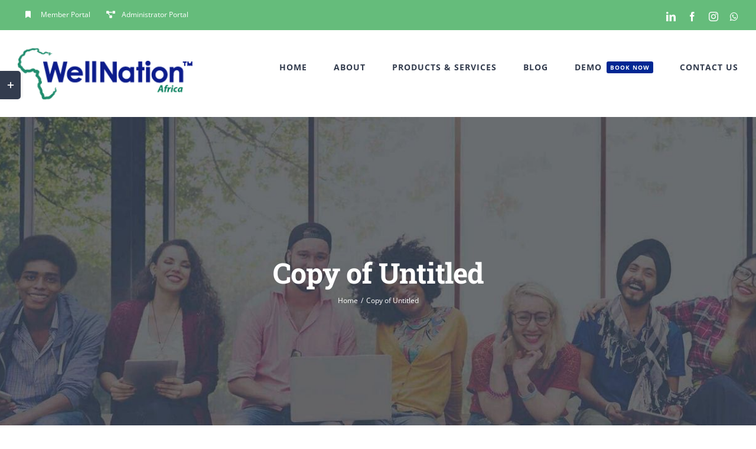

--- FILE ---
content_type: text/javascript
request_url: https://www.wellnationafrica.com/wp-content/plugins/fusion-builder/assets/js/min/general/fusion-flip-boxes.js?ver=1
body_size: 467
content:
!function(t){"use strict";t.fn.fusionCalcFlipBoxesHeight=function(){var i,e,o=t(this),s=o.find(".flip-box-front"),n=o.find(".flip-box-back");o.css("min-height",""),s.css("position",""),n.css("bottom",""),i=s.outerHeight(),e=n.outerHeight(),setTimeout(function(){e<i?o.css("min-height",i):o.css("min-height",e),s.css("position","absolute"),n.css("bottom","0")},100)},t.fn.fusionCalcFlipBoxesEqualHeights=function(){var s,i=t(this),n=[];i.find(".flip-box-inner-wrapper").each(function(){var i=t(this),e=i.find(".flip-box-front"),o=i.find(".flip-box-back");i.css("min-height",""),e.css("position",""),o.css("bottom",""),n.push(Math.max(e.outerHeight(),o.outerHeight()))}),s=Math.max.apply(null,n),i.find(".flip-box-inner-wrapper").each(function(){var i=t(this),e=i.find(".flip-box-front"),o=i.find(".flip-box-back");i.css("min-height",s),e.css("position","absolute"),o.css("bottom","0")})}}(jQuery),jQuery(window).load(function(){jQuery(".fusion-flip-boxes.equal-heights").each(function(){jQuery(this).fusionCalcFlipBoxesEqualHeights()}),jQuery(".fusion-flip-boxes").not(".equal-heights").find(".flip-box-inner-wrapper").each(function(){jQuery(this).fusionCalcFlipBoxesHeight()}),jQuery(window).resize(function(){jQuery(".fusion-flip-boxes.equal-heights").each(function(){jQuery(this).fusionCalcFlipBoxesEqualHeights()}),jQuery(".fusion-flip-boxes").not(".equal-heights").find(".flip-box-inner-wrapper").each(function(){jQuery(this).fusionCalcFlipBoxesHeight()})})}),jQuery(window).on("fusion-element-render-fusion_flip_box fusion-column-resized",function(i,e){var o,s,n;n=void 0!==i.type&&"fusion-column-resized"===i.type?(o=jQuery('div[data-cid="'+e+'"] .fusion-flip-boxes.equal-heights'),s=jQuery('div[data-cid="'+e+'"] .fusion-flip-boxes').not(".equal-heights").find(".flip-box-inner-wrapper"),jQuery('div[data-cid="'+e+'"] .fusion-flip-box')):(o=jQuery('div[data-cid="'+e+'"]').closest(".fusion-flip-boxes.equal-heights"),s=jQuery('div[data-cid="'+e+'"]').closest(".fusion-flip-boxes").not(".equal-heights").find(".flip-box-inner-wrapper"),jQuery('div[data-cid="'+e+'"]').find(".fusion-flip-box")),o.each(function(){jQuery(this).fusionCalcFlipBoxesEqualHeights()}),s.each(function(){jQuery(this).fusionCalcFlipBoxesHeight()}),n.mouseover(function(){jQuery(this).addClass("hover")}),n.mouseout(function(){jQuery(this).removeClass("hover")})});

--- FILE ---
content_type: text/plain
request_url: https://www.google-analytics.com/j/collect?v=1&_v=j102&aip=1&a=212667069&t=pageview&_s=1&dl=https%3A%2F%2Fwww.wellnationafrica.com%2Fcopy-of-untitled%2F&ul=en-us%40posix&dt=Copy%20of%20Untitled%20%E2%80%93%20WELLNATION%20AFRICA&sr=1280x720&vp=1280x720&_u=aGBAgUIhAAAAACAAI~&jid=612534637&gjid=1769856189&cid=633379489.1768919620&tid=UA-178422052-1&_gid=1998798479.1768919620&_slc=1&z=324915596
body_size: -453
content:
2,cG-E6GCD5QQWM